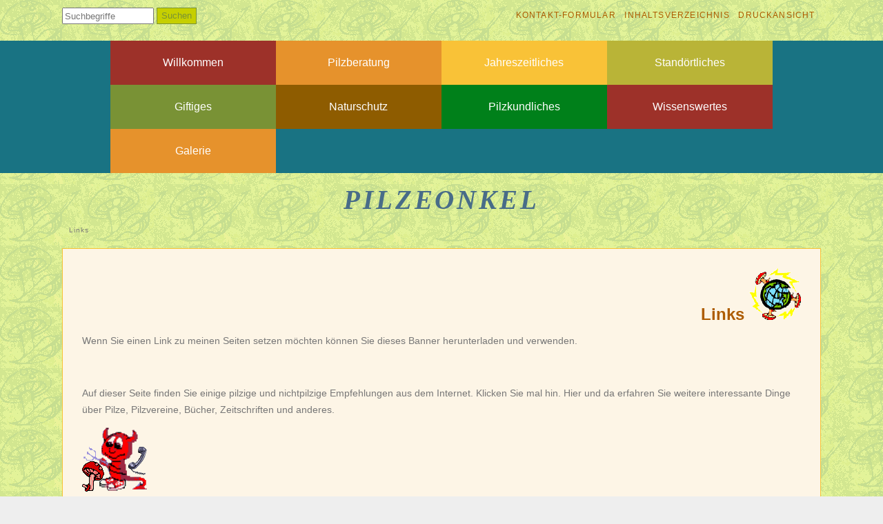

--- FILE ---
content_type: text/html; charset=UTF-8
request_url: https://www.faszikel.de/?Links
body_size: 7866
content:
<!DOCTYPE html>
<html lang="de">
<head>
<meta http-equiv="content-type" content="text/html;charset=UTF-8">
<title>Pilzeonkel – Links</title>
<meta name="robots" content="index, follow">
<meta name="author" content="Lothar Schreier">
<meta name="keywords" content="Schlagworte durch Kommata getrennt hier eingeben">
<meta name="description" content="Kurzbeschreibung der Website für Suchmaschinenergebnisse">
<link rel="stylesheet" href="./assets/css/xhstyles.css" type="text/css">
<script src="./plugins/jquery/lib/jquery/3.7.1/jquery.min.js"></script>
<link rel="stylesheet" href="./templates/simplecrazyx/stylesheet.css" type="text/css">
<meta name="viewport" content="width=device-width, initial-scale=1.0">
</head>

<body id="tpllck_body"  onload="">
	<div id="TOP"> </div>

<!-- ************************* Head Navigation ************************* -->
    <div class="tpllck_headnav">
		<form id="searchbox" action="/" method="get">
<input type="search" class="text" name="search" title="Suchbegriffe" placeholder="Suchbegriffe" size="12">
<input type="hidden" name="function" value="search">
 <input type="submit" class="submit" value="Suchen">
</form>
        <p>
            <a href="/?&amp;mailform">Kontakt-Formular</a> &nbsp;
            <span class="tpllck_sitemap"><a href="/?&amp;sitemap">Inhaltsverzeichnis</a> &nbsp;</span>
			<a class="xh_printlink" href="/?Links&amp;print" rel="nofollow">Druckansicht</a> &nbsp;
            <!-- <div class="xh_languagemenu"></div> -->
		</p>
		<div style="clear:both"></div>
    </div>

<!-- ************************* Head-Navigation menulevel 1-3 ************************* -->
	<div class="tpllck_nav">
	<!-- li to xli. Adjustment for Safari on Apple IOS. Active link more clickable -->
        
<ul class="menulevel1">
<li class="doc"><a href="/">Willkommen</a></li>
<li class="doc"><a href="/?Pilzberatung">Pilzberatung</a></li>
<li class="docs"><a href="/?Jahreszeitliches">Jahreszeitliches</a>
<ul class="menulevel2">
<li class="doc"><a href="/?Jahreszeitliches/Maerz">März</a></li>
<li class="doc"><a href="/?Jahreszeitliches/April-Mai">April/Mai</a></li>
<li class="doc"><a href="/?Jahreszeitliches/Juni-Juli">Juni/Juli</a></li>
<li class="doc"><a href="/?Jahreszeitliches/August">August</a></li>
<li class="doc"><a href="/?Jahreszeitliches/September">September</a></li>
<li class="doc"><a href="/?Jahreszeitliches/Oktober">Oktober</a></li>
<li class="doc"><a href="/?Jahreszeitliches/November">November</a></li>
<li class="doc"><a href="/?Jahreszeitliches/Winter">Winter</a></li>
</ul>
</li>
<li class="docs"><a href="/?Standoertliches">Standörtliches</a>
<ul class="menulevel2">
<li class="docs"><a href="/?Standoertliches/Bei-Baeumen">Bei Bäumen</a>
<ul class="menulevel3">
<li class="doc"><a href="/?Standoertliches/Bei-Baeumen/Buche">Buche</a></li>
<li class="doc"><a href="/?Standoertliches/Bei-Baeumen/Eiche">Eiche</a></li>
<li class="doc"><a href="/?Standoertliches/Bei-Baeumen/Linde">Linde</a></li>
<li class="doc"><a href="/?Standoertliches/Bei-Baeumen/Fichte">Fichte</a></li>
<li class="doc"><a href="/?Standoertliches/Bei-Baeumen/Kiefer">Kiefer</a></li>
<li class="doc"><a href="/?Standoertliches/Bei-Baeumen/Laerche">Lärche</a></li>
</ul>
</li>
<li class="doc"><a href="/?Standoertliches/Auf-Wiesen-und-Weiden">Auf Wiesen und Weiden</a></li>
<li class="doc"><a href="/?Standoertliches/Auf-Holz">Auf Holz</a></li>
</ul>
</li>
<li class="docs"><a href="/?Giftiges">Giftiges</a>
<ul class="menulevel2">
<li class="doc"><a href="/?Giftiges/Schutz-vor-Pilzvergiftungen">Schutz vor Pilzvergiftungen</a></li>
<li class="doc"><a href="/?Giftiges/Pilzvergiftung-erkennen">Pilzvergiftung erkennen</a></li>
<li class="doc"><a href="/?Giftiges/Was-tun-bei-Pilzvergiftung">Was tun bei Pilzvergiftung</a></li>
<li class="doc"><a href="/?Giftiges/Phalloides-Syndrom">Phalloides-Syndrom</a></li>
<li class="doc"><a href="/?Giftiges/Orellanus-Syndrom">Orellanus-Syndrom</a></li>
<li class="doc"><a href="/?Giftiges/Gyromitra-Syndrom">Gyromitra-Syndrom</a></li>
<li class="doc"><a href="/?Giftiges/Muscarin-Syndrom">Muscarin-Syndrom</a></li>
<li class="doc"><a href="/?Giftiges/Pantherina-Syndrom">Pantherina-Syndrom</a></li>
<li class="doc"><a href="/?Giftiges/Psilocybin-Syndrom">Psilocybin-Syndrom</a></li>
<li class="doc"><a href="/?Giftiges/Coprinus-Syndrom">Coprinus-Syndrom</a></li>
<li class="doc"><a href="/?Giftiges/Paxillus-Syndrom">Paxillus-Syndrom</a></li>
<li class="doc"><a href="/?Giftiges/Equestre-Syndrom">Equestre-Syndrom</a></li>
<li class="doc"><a href="/?Giftiges/Acromelalga-Symdrom">Acromelalga-Symdrom</a></li>
</ul>
</li>
<li class="doc"><a href="/?Naturschutz">Naturschutz</a></li>
<li class="docs"><a href="/?Pilzkundliches">Pilzkundliches</a>
<ul class="menulevel2">
<li class="doc"><a href="/?Pilzkundliches/Hauptgruppen">Hauptgruppen</a></li>
<li class="doc"><a href="/?Pilzkundliches/Fortpflanzung-der-Pilze">Fortpflanzung der Pilze</a></li>
</ul>
</li>
<li class="docs"><a href="/?Wissenswertes">Wissenswertes</a>
<ul class="menulevel2">
<li class="doc"><a href="/?Wissenswertes/Pilzgroessen">Pilzgrößen</a></li>
<li class="doc"><a href="/?Wissenswertes/Pilze-zum-Schreiben">Pilze zum Schreiben</a></li>
<li class="doc"><a href="/?Wissenswertes/Haeusliche-Pilze">Häusliche Pilze</a></li>
<li class="doc"><a href="/?Wissenswertes/Waessrige-Pilze">Wässrige Pilze</a></li>
<li class="doc"><a href="/?Wissenswertes/Schleimige-Pilze">Schleimige Pilze</a></li>
<li class="doc"><a href="/?Wissenswertes/Leuchtende-Pilze">Leuchtende Pilze</a></li>
<li class="doc"><a href="/?Wissenswertes/Ameisen-als-Pilzzuechter">Ameisen als Pilzzüchter</a></li>
<li class="doc"><a href="/?Wissenswertes/Kaefer-als-Pilzzuechter">Käfer als Pilzzüchter</a></li>
<li class="doc"><a href="/?Wissenswertes/Pilze-als-Fleischfresser">Pilze als Fleischfresser</a></li>
</ul>
</li>
<li class="docs"><a href="/?Galerie">Galerie</a>
<ul class="menulevel2">
<li class="doc"><a href="/?Galerie/Roehrenpilze">Röhrenpilze</a></li>
<li class="doc"><a href="/?Galerie/Porlinge">Porlinge</a></li>
</ul>
</li>
</ul>
    </div>
	
<!-- ************************* Sitename ************************* -->	
	<div id="tpllck_header_box">
		<div class="tpllck_header">
			<h1>Pilzeonkel</h1>
		</div>
	</div>

<!-- ************************* Menu mobil (Sitemap) ************************* -->
	<div class="tpllck_sitemap_mobil">
		<a href="./?&amp;sitemap">Menü</a>
	</div>

<!-- ************************* Container ************************* -->
<div id="tpllck_content_box">
	<!-- Bread-Crumbs-Locator -->
    <div class="tpllck_locator">
        <p><span itemscope itemtype="https://schema.org/BreadcrumbList"><span itemprop="itemListElement" itemscope itemtype="https://schema.org/ListItem"><span itemprop="name">Links</span><meta itemprop="position" content="1"></span></span></p>
    </div>
	
	<!-- Content -->
	<div class="tpllck_content">
        <div class="tpllck_content_main"><h1 style="text-align: right;">Links <img src="./userfiles/images/links00.gif" alt="" width="75" height="75"></h1>
<p>Wenn Sie einen Link zu meinen Seiten setzen möchten können Sie dieses Banner herunterladen und verwenden.</p>
<p><a href="./userfiles/downloads/banner-voll.jpg"><img src="http://www.lothar-schreier.de/pilzeonkel/images/banner-voll.jpg" alt=""></a></p>
<p>Auf dieser Seite finden Sie einige pilzige und nichtpilzige Empfehlungen aus dem Internet. Klicken Sie mal hin. Hier und da erfahren Sie weitere interessante Dinge über Pilze, Pilzvereine, Bücher, Zeitschriften und anderes.</p>
<h2><img src="./userfiles/images/gift01.gif" alt="" width="94" height="93"><br>Giftnotruf</h2>
<p>Notrufnummern der Vergiftungszentralen in Deutschland (D), Österreich (A) und Schweiz (CH)<br><a href="https://www.bvl.bund.de/DE/Arbeitsbereiche/01_Lebensmittel/03_Verbraucher/09_InfektionenIntoxikationen/02_Giftnotrufzentralen/lm_LMVergiftung_giftnotrufzentralen_node.html">https://www.bvl.bund.de/DE/Arbeitsbereiche/01_Lebensmittel/03_Verbraucher/09_InfektionenIntoxikationen/02_Giftnotrufzentralen/lm_LMVergiftung_giftnotrufzentralen_node.html</a></p>
<h2>Pilzberatung</h2>
<p><img src="./userfiles/images/logotham.jpg" alt="" width="100" height="100"></p>
<p>Eine Liste der Pilzberater der Thüringer Arbeitsgemeinschaft Mykologie (ThAM) finden Sie unter: <a href="https://tham-thueringen.de/pilzberatung/pilzberaterkarte-thueringen/">https://tham-thueringen.de/pilzberatung/pilzberaterkarte-thueringen/</a></p>
<p>Eine Liste der Pilzsachverständigen der Deutschen Gesellschaft für Mykologie (DGfM) finden Sie unter: <a href="https://www.dgfm-ev.de/service/pilzsachverstaendige" target="_blank" rel="noopener">https://www.dgfm-ev.de/service/pilzsachverstaendige</a></p>
<h2>Pilzige Links</h2>
<p><br><img src="./userfiles/images/logotham.jpg" alt="" width="100" height="100"><br><span style="font-weight: bold;">Thüringer Arbeitsgemeinschaft Mykologie e.V.</span><br>Der Verein versteht sich als Anreger und Förderer der theoretischen und praktischen Pilzkunde (Mykologie) und somit von naturwissenschaftlichen wie bildungs-, gesundheits- und naturschutzpolitischen Bestrebungen.<br><a href="http://www.tham-thueringen.de/" target="_blank" rel="noopener">http://www.tham-thueringen.de/</a><br><br><span style="font-weight: bold;">PILZKURSE </span> <br>Warum nicht einmal den Urlaub mit einem Pilzkurs verbinden?<br>Andreas Gminder bietet Pilz- und Naturinteressierten die Möglichkeit, sich in kleinen Arbeitsgruppen die Grundlagen der Pilzkunde anzueignen bzw. die vorhandenen Kenntnisse zu vertiefen. In Wochen- und Kompaktkursen werden in stressfreier Atmosphäre Praxis und Theorie anhand von Exkursionen, Fundbearbeitung und Unterichtsblöcken vermittelt, so dass auch absolute Neueinsteiger anschließend in der Lage sein werden, die wichtigsten Speise- und Giftpilzarten sicher zu erkennen.<br><a href="http://www.pilzkurse.de/" target="_blank" rel="noopener">http://www.pilzkurse.de</a></p>
<p><img title="Banner Pilzberatung im Ilmkreis" src="./userfiles/images/Banner/Banner_Pilzberatung_Ilmkreis.jpg" alt="Banner Pilzberatung im Ilmkreis" width="468" height="60"><br><strong>Pilzsachverständige Yvonne Stumpf</strong><br>Seit dem Jahr 2008 ist sie ausgebildete Pilzsachverständige und amtlich anerkannte Pilzberatungsstelle des Ilm-Kreises. Die Pilzberatung ist für die Bürger kostenlos. Nach vorheriger Absprache sind individuell geführte Pilzwanderungen möglich.<br><a href="https://pilzberatung-ilmkreis.hpage.com/" target="_blank" rel="noopener">https://pilzberatung-ilmkreis.hpage.com/</a></p>
<p><img src="./userfiles/images/dgfm00.gif" alt="" width="100" height="100"><br><span style="font-weight: bold;">Deutsche Gesellschaft für Mykologie e.V.</span><br>Die Deutschen Gesellschaft für Mykologie (DGfM), vormals Deutsche Gesellschaft für Pilzkunde (DGfP), ist der Dachverband für pilzkundliche Vereine (Arbeitskreise usw.), für Amateur- und professionelle Mykologen. Die DGfM versteht sich als naturkundliche und Naturschutzorganisation. Diese WWW-Seiten möchten Sie mit der DGfM bekanntmachen und Ihnen aktuelle Informationen zur Verfügung stellen.<br>Internetseite: <a href="https://www.dgfm-ev.de/" target="_blank" rel="noopener">https://www.dgfm-ev.de</a><br>Forum: <a href="https://forum.dgfm-ev.de/" target="_blank" rel="noopener">https://forum.dgfm-ev.de/</a></p>
<p><img title="Logo" src="./userfiles/images/mykowolfen.jpg" alt="Logo" width="100" height="117"><br>Fachgruppe Mykologie Wolfen<br>Der Verein will sich in Sachen Pilze kennenlernen und sicher bestimmen, den Interessen des Naturschutzes und der Pilzaufklärung widmen. Jährlich wird eine große Pilzausstellung mit bis zu 200 Arten an Frischpilzen veranstaltet. Besonderes Augenmerk liegt dabei auf der Beratungstätigkeit, um Pilzvergiftungen zu verhindern.<br><a href="http://www.fg-myko-wolfen.de/" target="_blank" rel="noopener">http://www.fg-myko-wolfen.de/</a><br><br><img src="./userfiles/images/pilz03.gif" alt="" width="100" height="100"><br><span style="font-weight: bold;">Der Tintling</span><br>Die Zeitschrift für alle Pilzfreunde, herausgegeben von Karin Montag. Seit einiger Zeit auch mit einem umfangreichen Angebot im Internet<br><a href="http://www.tintling.com/" target="_blank" rel="noopener">http://www.tintling.com/</a><br><br><img src="./userfiles/images/harry.gif" alt="" width="100" height="100"><br><span id="{8CDCC29F-4169-40AF-B486-936C3FB4682A}" style="font-weight: bold;">Harry's Pilzfotopage</span><br>Super Digitalfotos von häufigen und seltenen Pilzen.<br><a href="http://www.pilzfotopage.de/" target="_blank" rel="noopener">http://www.pilzfotopage.de/</a><br><br><img src="./userfiles/images/pilz-pilz-logo.jpg" alt="" width="350" height="52"><br><span id="{0101748E-136D-4C26-A0C8-160471649CBF}" style="font-weight: bold;">Eckhard's Pilzfundus</span><br>Pilze der Lappwaldregion des Riesen und Hagholz in Weferlingen, Weferlingen im Ohrekreis Sachsen-Anhalt, vielseitiege Pilzfunde mit Bildern<br><a title="zur Homepage" href="http://www.pilz-pilz.de/" target="_blank" rel="noopener"><span id="{1B0C2EB0-6141-4ECB-BF5D-852B9C0F1CA7}" class="moz-txt-link-freetext">http://www.pilz-pilz.de</span></a> </p>
<p><img src="./userfiles/images/banner_mushroo_day.jpg" alt="" width="400" height="59"><br><strong>Mushroom of the Day</strong><br>Jeden Tag ein neuer Pilz<a href="http://mushroom-of-the-day.blogspot.com/" target="_blank" rel="noopener"><br>http://mushroom-of-the-day.blogspot.com</a></p>
<div> </div>
<p><img src="./userfiles/images/psp_klein.gif" alt="" width="113" height="115"><br><strong>Pilzfreunde Saar-Pfalz e. V.</strong><br>Die Pilzfreunde Saar-Pfalz e.V. wurden 1983 unter dem Namen "Verein der Pilzfreunde Pirmasens e.V." in Pirmasens gegründet.<br>Zweck und Aufgabe des Vereines ist es u.a., seine Mitglieder (z.Z. 169 an der Zahl) in die volkstümliche Pilzkunde einzuführen und darin weiterzubilden. Exkursionen, pilzkundliche Wochenenden, Ausstellungen, Bestimmungs- u. Diaabende sollen dazu beitragen. Im Frühjahr wird sich auch mit Orchideen, Wildkräutern und Heilpflanzen beschäftigt.<br><a href="http://www.pilzfreunde-saar-pfalz.de/" target="_blank" rel="noopener">http://www.pilzfreunde-saar-pfalz.de/</a><br><br><br><img src="./userfiles/images/ppp0.gif" alt="" width="100" height="100"><span id="{D5220EB8-C5CE-46F3-9AAF-EBEDE7C9846E}" style="font-weight: bold;"><br>Pilze, Pilze, Pilze ....</span><br>Eine sehr interessante, deutschsprachige Seite von Georg Müller, die mit dem nettesten Forum.<br>Internetseite: <a href="http://www.pilzepilze.de/" target="_blank" rel="noopener">http://www.pilzepilze.de/</a><br>Forum: <a href="http://www.pilzepilze.de/cgi-bin/webbbs/pconfig.pl" target="_blank" rel="noopener">http://www.pilzepilze.de/cgi-bin/webbbs/pconfig.pl </a></p>
<p><br><img src="./userfiles/images/logo-vitalpilze.gif" alt="" width="100" height="152"><br><strong>Gesellschaft für Heilpilze</strong><br>Sie haben hier die Möglichkeit sich über die faszinierende Welt der Vitalpilze zu informieren. Bis zu 3.000 Besucher täglich nutzen diese Seiten mit ihren Infos rund um Beschwerden wie z.B. Schlafproblemen, Übergewicht, Allergien, Cholesterin Lexikon, Bluthochdruck und vieles mehr! In unserem Forum können Sie mit Gleichgesinnten kommunizieren und Erfahrungen austauschen.<br><a title="zur Homepage" href="http://www.vitalpilze.de/" target="_blank" rel="noopener">http://www.vitalpilze.de/</a></p>
<h2 style="text-align: right;">Nichtpilzige Links</h2>
<p><br><img src="./userfiles/images/banner-gumv.jpg" alt="" width="468" height="60"><br><span id="{F10344C6-5EEF-4E2F-B780-3C08CFB27EE9}" style="font-weight: bold;">Geschichts- und Museumsverein e.V.</span><br>Link zur Homepage Geschichts- und Museumsverein Zella-Mehlis e.V.<br>Dieser Verein beschäftigt sich zwar nicht mit Pilzen, aber ich bin dort im Vorstand und habe dessen Internetseiten auch gemacht.<br><a href="http://www.gumv.de/" target="_blank" rel="noopener">http://www.gumv.de/</a><br><br><img src="./userfiles/images/banner-beschussanstalt.jpg" alt="" width="468" height="60"><br>In der ehemaligen Zella-Mehliser Beschußanstalt wurden fast 50 Jahre Waffen auf ihre Haltbarkeit überprüft. Das markante, ab 1893 errichtete Industrieensemble ist bis 2002 umfassend saniert worden und beherbergt seitdem das Stadtmuseum mit den inhaltlichen Schwerpunkten Stadt- und Technikgeschichte sowie Volkskunde.<br><a href="http://www.museum.gumv.de/" target="_blank" rel="noopener">http://www.museum.gumv.de/</a></p>
<p><img src="./userfiles/images/bcc-banner-voll.jpg" alt="" width="468" height="60"><br><span id="{33F5E71D-0F2A-48B8-8173-D7630096EB46}" style="font-weight: bold;">Bildungscamp Christes e. V.</span><br>Ziele des Bildungscamps sind die besondere Erkennung von Begabungen sowie die Veranschaulichung des Projektunterrichtes durch eigene Erfahrung. Dieser Verein beschäftigt sich zwar nicht mit Pilzen, aber ich bin dort im Vorstand und habe dessen Internetseiten auch gemacht.<br><a href="http://www.bildungscamp.de/" target="_blank" rel="noopener">http://www.bildungscamp.de/</a></p>
<p> </p>
<p><img src="./userfiles/images/nabu.gif" alt="" width="100" height="100"><br><span id="{6F42A468-10B1-408C-B564-B653E65C3EE3}" style="font-weight: bold;">Naturschutzbund Deutschland e.V</span><br><a href="http://www.nabu.de/" target="_blank" rel="noopener">http://www.NABU.de/</a></p>
<p><br><img src="./userfiles/images/nabu.gif" alt="" width="100" height="100"><br><span id="{6F42A468-10B1-408C-B564-B653E65C3EE3}" style="font-weight: bold;">NABU-Kreisverband Schmalkalden-Meiningen</span><br><a href="http://www.nabu-sm.de/" target="_blank" rel="noopener">http://www.NABU-SM.de/</a></p>
<p><br><img src="./userfiles/images/tev_banner.jpg" alt="" width="468" height="60"><br><span id="{525F455F-CF20-4389-AA02-5DC7CABD4A42}" style="font-weight: bold;">Thüringer Entomologen Verband e.V.</span><br><a href="http://www.thueringer-entomologenverband.de/" target="_blank" rel="noopener">http://www.thueringer-entomologenverband.de/</a></p>
<p> </p>
<p><a href="http://www.naturstrom.de/" target="_blank" rel="noopener"><img title="Naturstrom-Logo" src="./userfiles/images/Banner/naturstrom_logo.gif" alt="Naturstrom-Logo" width="212" height="63"><br>Ökostromanbieter mit klarem Ziel</a></p>
<p>Wir decken 100% Ihres Strombedarfs mit umweltfreundlichem Strom aus Erneuerbaren Energien. Natürlich achten wir auch darauf, dass keine Atom- und Kohlekonzerne an den Erzeugungsanlagen beteiligt sind. Als erster unabhängiger Ökostromanbieter beziehen wir unseren Strom zum größten Teil aus Wind- und Wasserkraftanlagen in Deutschland. So stärken wir die regionale Wirtschaft vor Ort.<br><img src="./userfiles/images/euronat.gif" alt="" width="100" height="100"><br><span style="font-weight: bold;">Europäisches Naturerbe</span><br><a href="http://www.euronatur.org/" target="_blank" rel="noopener">http://www.euronatur.org/</a></p>
<p> </p>
</div>

        <!-- Submenu -->
        <div class="tpllck_submenu">
                    </div>
	</div>

    <!-- Newsbox01 + Newsbox02 -->
    <div class="tpllck_subarea">
        <div class="tpllck_newsbox1">
            <p><span style="color: #ff0000;"><strong>Pilzberatung gibt es nur vor Ort beim Pilzberater. <br>Keine Essensfreigabe per Internet oder Telefon! <br>Bestimmung nach Bildern ist keine Essfreigabe!</strong></span></p>
<ul>
<li><a href="?Impressum">Impressum</a></li>
<li><a href="?Datenschutzerklaerung">Datenschutzerklärung</a></li>
<li><a href="?Downloads">Downloads</a></li>
<li><a href="?Links">Links</a></li>
</ul>
        </div>
		<div class="tpllck_newsbox_space"> </div>
        <div class="tpllck_newsbox2">
            <h1><em>Alle Dinge werden zu einer Quelle der Lust, wenn man sie liebt. </em></h1>
<p><em>(Thomas von Aquin)</em><span style="color: #ff0000;"></span></p>
        </div>
    </div>

    <!-- Next/Previous Page Navigation -->
    <table class="tpllck_subnav">
        <tr>
            <td class="tpllck_previous"><a href="/?Galerie/Porlinge" rel="prev">« vorige Seite</a></td>
            <td class="tpllck_top"><a href="#TOP">Seitenanfang</a></td>
            <td class="tpllck_next"></td>
        </tr>
    </table>
</div>
<!-- ************************* End of Container ************************* -->


<!-- ************************* Copyright ************************* -->
<div id="tpllck_footer">
    <div class="tpllck_copyright"><span><a href="http://www.cmsimple-xh.org/" target="_blank">Powered by CMSimple_XH</a></span>  •  <span><a href="/?Links&amp;login" rel="nofollow">Login</a></span>  •  <span><a href="http://www.cmsimplexh.momadu.de/" target="_blank">Template by lck</a></span>
		</div>
</div>

<!-- ************************* hover to touch for mobile Browsers - script by cmb - MIT license <http://opensource.org/licenses/MIT> ************************* -->
<script src="./templates/simplecrazyx/touch-menu.js"></script>

<script src="./plugins/lightbox/js/jquery.mobile-events.min.js"></script><script src="./plugins/lightbox/js/lightbox.js"></script><script>$(function(){
            myglobal = {
              path: "./plugins/lightbox/resource/"
            };
            function UrlExists(url) {
              var http = jQuery.ajax({
                type:"HEAD",
                url: url,
                async: false
              })
              return http.status == 200;
            }
            if ("img.left|img.right|img.res") {
              var ac = "img.left|img.right|img.res".split("|");
              for (var i=0;i<ac.length;i++) {
                $(""+ac[i]+"").each( function() {
                  if ($(this).parent().attr("class") != "zoombox") {
                    var $img = $(this), href = $img.attr("src");
                    var pathname = href.substr(0, href.lastIndexOf("/")+1);
                    var filename = href.substr(href.lastIndexOf("/")+1);
                    if ("org_") {
                      if (UrlExists(pathname+"org_"+filename)) {
                        $img.wrap('<a class="zoombox" href="'+pathname+"org_"+filename+'"></a>');
                      }else{
                        $img.wrap("<a class=\"zoombox\" href=\""+href+"\"></a>");
                      }
                    }else{
                      $img.wrap("<a class=\"zoombox\" href=\""+href+"\"></a>");
                    }
                  }
                });
              }
            }
            $(".zoombox").lightBox();
          });</script>
</body>
</html>

--- FILE ---
content_type: text/css
request_url: https://www.faszikel.de/templates/simplecrazyx/stylesheet.css
body_size: 15676
content:
/* ************************* Content Styles ************************* */
h1, h2, h3, h4 {
	color: #AD5C00;
	font-size: 24px;
	font-weight: 600;
	clear: both;
}
h1, h2, h3 {
	margin: 0 0 .5em;
}
h4, h5, h6 {
	margin: 1.5em 0 .5em;
}
h4:first-child,
h5:first-child,
h6:first-child {
	margin-top: 0;
}
h5, h6 {
	letter-spacing: .05em;
}
h5 {
	font-size: 20px;
	font-weight: 600;
	color: #AD5C00;
}
h6 {
	font-size: 14px;
	font-weight: 600;
	color: #AD5C00;
}

p {
	margin: 1em 0;
}
p.small {
	font-size: 10px;
}

hr {
	border: 0;
	border-bottom: 1px dashed #CCC;
	background-color: #AD5C00;
	margin: 5px 0 3px 0;
}

img.left {
	margin: 0 5px 5px 0;
	float: left;
	clear: left;
}
img.right {
	margin: 0 0 5px 5px;
	float: right;
	clear: right;
}
img.left_horizontal {
	margin: 0 5px 5px 0;
	float: left;
}
img.right_horizontal {
	margin: 0 0 5px 5px;
	float: right;
}

img.res {
	height: auto;
	max-width:100%;
}

.important {
	clear: both;
	background-color: #FFEBCD;
	padding: 1em 2em;
	border: .1em solid #ABABAB;
	margin: 1em 0;
}
.warning {
	clear: both;
	text-align: center;
	font-weight: 900;
	background-color: #E6922C;
	color: #fff;
	padding: 1em;
	border: 0em solid #C0C0C0;
	margin: 1em 0;
}
.warning a {
	color: #aaf;
}
.important p:first-child,
.warning p:first-child {
	margin-top: 0;
}
.important p, .warning p {
	margin: 1em 0 0;
}

span.highlight {
	font-weight: 900;
	letter-spacing: .06em;
	background-color: #dfd;
}

a:link {
	border: 0;
	color: #AD5C00;
	text-decoration: none;
}
a:visited {
	border: 0;
	color: #AD5C00;
	text-decoration: none;
}
a:focus {
	border: 0;
	color: #2a2a2a;
	text-decoration: none;
}
a:hover {
	border: 0;
	color: #2a2a2a;
	text-decoration: none;
}
a:active {
	border: 0;
	color: #2a2a2a;
	text-decoration: none;
}

.tpllck_content_main ul {
	list-style-position: inside;
	list-style-type: none;
	list-style-image: none;
	padding-left: 1em;
}
.tpllck_content_main > ul > li {
	padding: 6px 0;
}
.tpllck_content_main > ul > li:before,
.tpllck_content_main ul.sitemaplevel1 li:before {
	content: "\25BA \00A0"; /* Sonderzeichen Dreieck + Leerzeichen */
	color: #FFAB00;
	font-family: inherit;
	font-size: 1em;
}

/* ************************* Body ************************* */
body {
	background-color: #FFF;
	color: #777;
        font-family: "Verdana",Arial,sans-serif;
	font-size: 14px;
	line-height: 1.75em;
	margin: 0;
	padding: 0;
}
#tpllck_body {
	background-color: #eee;
        background-image: url(images/6.gif);
        background-repeat: repeat;
}
/* ************************* print - Druckansicht ************************* */
body.print {
	margin: 1em 4em;
	list-style: none;
}
body.print ul {
	list-style: none;
}
body.print > ul > li:before,
body.print ul.sitemaplevel1 li:before {
	content: "\25ba \00A0"; /* Sonderzeichen Dreieck + Leerzeichen */
	font-family: inherit;
	font-size: 1em;
	color: #FFAB00;
}

#TOP {
	font-size: 1px;
	line-height: 1px;
	height: 1px
}

/* ************************* Head Navigation ************************* */
.tpllck_headnav {
	margin:0 auto;
	padding: 0 1em;
	max-width: 1100px;
	border: 0px solid red;
	line-height: 3em;
}
.tpllck_headnav p {
	float: right;
	text-align: left;
	white-space: nowrap;
	margin: 0;
	font-size: 0.85em;
	letter-spacing: 0.1em;
	text-transform: uppercase;
}
.tpllck_headnav a {
	color: #AD5C00;
}
.tpllck_headnav a:hover {
	color: #799235;
}
.tpllck_headnav p img {
	margin-left: 0.5em;
}
.tpllck_sitemap_mobil {
	display: none;
}
/* ************************* Searchbox ************************* */
.tpllck_headnav form {
	float: left;
	margin-top: 0;
	white-space: nowrap;
}
.tpllck_headnav input.text {
	box-sizing: border-box;
	vertical-align: middle;
	width: 10em;
	height: 24px;
	margin: auto 0;
}
.tpllck_headnav input.text:focus {
	background-color: #FDF5E6;
}
.tpllck_headnav input.submit {
	box-sizing: border-box;
	color: #799235;
	background-color: #C6CF00;
	border: 1px solid #799235;
	height: 24px;
}

/* ************************* Header/Sitename ************************* */
#tpllck_header_box {
	clear: both;
	margin: 0 auto;
	width: 100%;
	text-align: center;
}
.tpllck_header {
/* background: url(images/header.jpg) repeat-x #006636; */
	max-width: 1170px;
	margin: 10px auto;
	padding: 0;
	font-size: 1.4em;
	font-weight: 700;
	border: 0px solid red;
}
.tpllck_header h1 {
	font: italic bold 200% Georgia, serif;
	letter-spacing: .01em;
	color: #486C88;
	margin: 0;
	padding: 0;
	text-transform: uppercase;
	letter-spacing: .1em;
}

/* ************************* Navigation + Responsive Style ************************* */
.tpllck_nav {
	background-color: #197383;
	font-size: 16px;
	margin: 0;
	padding: 0;
	width: 100%;
}
.tpllck_nav a {
	color: #fff;
	cursor: pointer;
	display: block;
	text-decoration: none;
}
.tpllck_nav a:focus,
.tpllck_nav a:hover {
	color: #fff;
}
.tpllck_nav .sdoc,
.tpllck_nav .sdocs,
.tpllck_nav .sdoc a,
.tpllck_nav .sdocs a {
	color: #fff;
}
.tpllck_nav ul {
	display: table;
	list-style: none;
	margin: 1em auto;
	padding: 0;
	text-align: center;
	z-index: 100;
}
.tpllck_nav li {
	font-family: "Verdana",Arial,sans-serif;
}
.tpllck_nav .menulevel1 li {
	border-bottom: none;
	float: left;
	display: inline-block;
	font-size: 1em;
	font-weight: 500;
	height: 4em;
	line-height: 4em;	
	margin: 0;
	width: 15em;
}
/* ************************* Einzelne Farben für menulevel1 festlegen */
.tpllck_nav .menulevel1 > li:nth-child(7n+1) {
	background-color: #9D3129;
}
.tpllck_nav .menulevel1 > li:nth-child(7n+2) {
	background-color: #E6922C;
}
.tpllck_nav .menulevel1 > li:nth-child(7n+3) {
	background-color: #F9C237;
}
.tpllck_nav .menulevel1 > li:nth-child(7n+4) {
	background-color: #B9B437;
}
.tpllck_nav .menulevel1 > li:nth-child(7n+5) {
	background-color: #799235;
}
.tpllck_nav .menulevel1 > li:nth-child(7n+6) {
	background-color: #8E5C00;
}
.tpllck_nav .menulevel1 > li:nth-child(7n+7) {
	background-color: #00801A;
}
.tpllck_nav ul:nth-child(n) li:focus,
.tpllck_nav ul:nth-child(n) li:hover {
	background-color: #9D7832;
	opacity: 1;
	-webkit-transition: all 0.3s ease;
	-moz-transition: all 0.3s ease;
	-o-transition: all 0.3s ease;
	transition: all 0.3s ease;
}

.tpllck_nav ul.menulevel2 li {
	float: left;
	font-size: 1em;
	font-weight: 500;
	height: 3em;
	line-height: 3em;	
	margin: 0;
	position: relative;
	white-space: nowrap;
}
.tpllck_nav .menulevel2 li:nth-child(n) {
	background-color: #565D67;
	border-top: 1px solid #fff;
}
/* ************************* Optional - Einzelne Farben für menulevel2 festlegen */
/* .tpllck_nav .menulevel2 li:nth-child(5n+1) {
	background-color: #799235;
}
.tpllck_nav .menulevel2 li:nth-child(5n+2) {
	background-color: #E6922C;
}
.tpllck_nav .menulevel2 li:nth-child(5n+3) {
	background-color: #F9C237;
}
.tpllck_nav .menulevel2 li:nth-child(5n+4) {
	background-color: #B9B437;
}
.tpllck_nav .menulevel2 li:nth-child(5n+5) {
	background-color: #9D3129;
} */

.tpllck_nav ul ul {
	margin: 0;
	padding: 0;
	position: absolute;
	visibility: hidden;
	width: 15em;
	z-index: 200;
}
.tpllck_nav li:focus > ul,
.tpllck_nav li:hover > ul {
	visibility: visible;
}
/* ************************* Pfeil before+after menulevel2 */
ul.menulevel2 .docs:before {
	content: "\25C4";
	font-size: 1em;
	float: left;
	width: 2em;
	margin-right: -2em;

}
ul.menulevel2 .docs:after {
	content: "\25BA";
	display: none;
	font-size: 1em;
	float: right;
	width: 2em;
	margin-left: -2em;
}
ul.menulevel2 .docs:before,
ul.menulevel2 .docs:after {
	color: #F9C237;
}
/* ************************* Standard-Foldout menulevel3, links von menulevel2 */
.tpllck_nav ul ul ul {
	left: -15em;
	top: -1px;
	margin-left: 0;
	z-index: 300;
}
.tpllck_nav .menulevel3 li:nth-child(n) {
	background-color: #61666E;
	border-top: 1px solid #fff;
}

/* ************************* Foldout menulevel3 - rechts von menulevel2 - abhängig der Fensterbreite */
@media only screen and (min-width: 1537px) {
.tpllck_nav ul {
	max-width: 90.1em;
}
.tpllck_nav .menulevel1 > li:nth-child(6n+1) ul ul {
	left: 15em;
}
.tpllck_nav .menulevel1 > li:nth-child(6n+1) .docs:before {
	display: none;
}
.tpllck_nav .menulevel1 > li:nth-child(6n+1) .docs:after {
	display: inline-block;
}
}

@media only screen and (min-width: 1281px) and (max-width: 1536px) {
.tpllck_nav ul {
	max-width: 75.1em;
}
.tpllck_nav .menulevel1 > li:nth-child(5n+1) ul ul {
	left: 15em;
}
.tpllck_nav .menulevel1 > li:nth-child(5n+1) .docs:before {
	display: none;
}
.tpllck_nav .menulevel1 > li:nth-child(5n+1) .docs:after {
	display: inline-block;
}
}

@media only screen and (min-width: 1025px) and (max-width: 1280px) {
.tpllck_nav ul {
	max-width: 60.1em;
}
.tpllck_nav .menulevel1 > li:nth-child(4n+1) ul ul {
	left: 15em;
}
.tpllck_nav .menulevel1 > li:nth-child(4n+1) .docs:before {
	display: none;
}
.tpllck_nav .menulevel1 > li:nth-child(4n+1) .docs:after {
	display: inline-block;
}
}

@media only screen and (min-width: 801px) and (max-width: 1024px) {
.tpllck_nav ul {
	max-width: 45.1em;
}
.tpllck_nav .menulevel1 > li:nth-child(3n+1) ul ul {
	left: 15em;
}
.tpllck_nav .menulevel1 > li:nth-child(3n+1) .docs:before {
	display: none;
}
.tpllck_nav .menulevel1 > li:nth-child(3n+1) .docs:after {
	display: inline-block;
}
}

@media screen and (max-width: 800px) {
.tpllck_headnav {
	background-color: #197383;
	color: #F9C237;
	margin: 0!important;
	padding: 0;
	width: 100%;
}
.tpllck_headnav a {
	color: #F9C237;
}
.tpllck_headnav a:hover {
	color: #fff;
}
.tpllck_nav {
	display: none;
}
.tpllck_header h1 {
	font-size: 1em;
}
/* ************************* Menu Mobil (Sitemap) */
.tpllck_headnav .tpllck_sitemap {
	display: none;
}
.tpllck_sitemapname {
	display: none;
}
.tpllck_sitemap_mobil {
	background-color: gold;
	color: red;
	display: inline-block;
	text-align: center;
	width: 100%;
}
.tpllck_sitemap_mobil a {
	display: block;
	font-size: 1.2em;
	height: 3em;
	line-height: 3em;
	margin: 0;
}
/* ************************* Hamburger-Symbol (Unicode) */
.tpllck_sitemap_mobil a:before {
	content: "\2261 \00A0";
	font-size: 1.2em;
	width: 3em;
}

ul.sitemaplevel1 li a {
	line-height: 2em;
	font-size: 1.2em;
}
}

/* ************************* Breadcrumbs-Locator ************************* */
.tpllck_locator {
margin-bottom: 1em;
}
.tpllck_locator p {
	font-size: 0.7em;
	letter-spacing: 0.1em;
	margin: 0 1em;
}
.tpllck_locator a {
	color: #AD5C00;
}
.tpllck_locator a:hover {
	color: #486C88;
}

/* ************************* Content ************************* */
#tpllck_content_box {
	max-width: 1100px;
	text-align: left;
	margin: 0 auto;
}
.tpllck_content {
	clear: both;
	-moz-box-sizing: border-box;
	-webkit-box-sizing: border-box;
	box-sizing: border-box;
	width: 100%;
	min-height: 500px; /* verhindert "springen" der Seite */
	margin: 0;
	background-color: #FDF5E6;
	border: 1px solid #F9C237;
	padding: 2em;
}

/* ************************* Submenü ************************* */
.tpllck_submenu h4 {font-size: 14px; margin-top: 3em;}
.tpllck_submenu ul {
	list-style-position: inside;
	list-style-type: none;
	list-style-image: none;
	padding-left: 1em;
}
.tpllck_submenu ul.submenu li:before {
	content: "\25ba \00A0"; /* Sonderzeichen Dreieck + Leerzeichen */
	font-family: inherit;
	font-size: 1em;
	color: #FFAB00;
}

/* ************************* Subarea Newsbox01 + Newsbox02 ************************* */
.tpllck_subarea {
	width: 100%;
	float: left;
	margin: 0;
}
.tpllck_newsbox1, .tpllck_newsbox2 {
	float:left;
	width: 49%;
	border: 0px solid #CFCFCF;
	margin: 1em 0 0 0;
	padding: 2em;
	-moz-box-sizing: border-box;
	-webkit-box-sizing: border-box;
	box-sizing: border-box;
}
.tpllck_newsbox1 {
	background-color: #FFEBCD;
	border: 1px solid #F9C237;
	color: #777;
}
.tpllck_newsbox1 h4 {
	color: #AD5C00;
	font-weight: 500;
	letter-spacing: .03em;
}
.tpllck_newsbox2 {
	background-color: #FFEBCD;
	border: 1px solid #F9C237;
	color: #777;
}
.tpllck_newsbox2 h4 {
	color: #AD5C00;
	font-weight: 500;
	letter-spacing: .03em;
}
.tpllck_newsbox_space {
	float: left;
	width: 2%;
	margin: 2em 0 0 0;
}

/* ************************* Subnavigation ************************* */
.tpllck_subnav {
	clear: both;
	width: 100%;
	padding: 1em;
	margin: 0 auto;
}
.tpllck_subnav td a {
	text-decoration: none;
	color: #AD5C00;
	display: block;
	white-space: nowrap;
	padding: 0;
}
.tpllck_subnav td a:hover {
	color: #486C88;
	background-color: #eee;
}
.tpllck_previous {
	width: 33%;
	text-align: left;
}
.tpllck_top {
	width: 33%;
	text-align: center;
}
.tpllck_next {
	width: 33%;
	text-align: right
}

/* ************************* Footer - Copyright & Login ************************* */
#tpllck_footer {
	background-color: #2D3E50;
	border-top: 0px solid #FFF;
	margin-top: 20px;
	padding: 0;
}
.tpllck_copyright {
	clear: both;
	font-size: 0.8em;
	height: 6em;
	line-height: 6em;
	margin: 0;
	text-align: center;
}
.tpllck_copyright a {
	color: #fff;
	text-decoration: none;
	padding: 4px;
}
.tpllck_copyright a:hover {
	color: #fff;
	background-color: #FF9100;
}
/* ************************* Login-Button */
#login #submit {
	padding: 0 20px;
}

/* ************************* "xh_captcha_code - Button" im CMSimple_XH Kontaktformular ************************* */
.xh_captcha_code {
	background-color: #E6922C;
}

/* ************************* Sitemap ************************* */
ul.sitemaplevel1 {
	padding-left: 0em;
}
ul.sitemaplevel2 {
	padding-left: 1em;
}
ul.sitemaplevel3 {
	padding-left: 2em;
}

/* ************************* RESPONSIVE STYLE ************************* */
/* Wichtig ist die <meta name="viewport" ... Angabe im head-Bereich vom Template */
@media only screen and (min-width: 801px) and (max-width: 1024px) {
#tpllck_footer {
	margin-top: 0;
	padding: 0;
}
}

@media only screen and (max-width: 800px) {
.tpllck_headnav {
	margin: 0 4px 0;
	line-height: 2em;
}
.tpllck_headnav p, .tpllck_headnav form {
	float: none;
	text-align: center;
}
.tpllck_header {
	font-size: 1.1em;
}
.tpllck_locator {
	display: none;
}
.tpllck_content {
	padding: 1em 1em;
}
ul.sitemaplevel1 {
	margin-top: 0;
}
.tpllck_newsbox1, .tpllck_newsbox2 {
	float: none;
	margin: 0;
	width: 100%;
	border-top: none;
	padding: 1em;
}
.tpllck_newsbox_space {
	display: none;
}
#tpllck_footer {
	margin-top: 0;
	padding: 0;
}
.tpllck_copyright {
	height: 5em;
	line-height: 5em;
}
}

@media only screen and (max-width: 479px) {
.tpllck_headnav {
	margin: 0;
	padding: 0;
}
.tpllck_headnav input.text, .tpllck_headnav input.submit {
	font-size: 0.7em;
}
.tpllck_headnav p {
	font-size: 0.7em;
	letter-spacing: 0;
}
.tpllck_headnav p a {
	padding: 0;
}
.tpllck_subnav {
	font-size: 0.7em;
}
}

/* ************************* Responsive Image ************************* */
img {
	max-width:100%;
	height: auto;
}

/* Backend Style */
#xh_adminmenu a, #xh_adminmenu a:visited, #xh_adminmenu span {
	line-height: normal;
}
#xh_system_check li {
	padding: 0.5rem 0.5rem 0.5rem 2rem;
}
#xh_system_check li:before {
	content: none;
}
/* ************************* Template by lck 02/2015 ************************* */

--- FILE ---
content_type: text/javascript
request_url: https://www.faszikel.de/templates/simplecrazyx/touch-menu.js
body_size: 2183
content:
/**
 * Improves usability of CMSimple CSS drop-down menus on touch devices.
 *
 * On the first tap the menu is opened and the navigation is suppressed.
 * The second tap on the same menu item forces navigation.
 *
 * IMPORTANT: customize var selector according to your needs.
 *
 * @version   1.0 (2015-02-09)
 * @copyright 2015 Christoph M. Becker <cmbecker69@gmx.de>
 * @license   MIT license <http://opensource.org/licenses/MIT>
 */
(function () {
    "use strict";

    var selector = ".tpllck_nav";

    /*
     * Bail out for non-touch devices.
     */
    if (typeof window.ontouchstart === "undefined") {
        return;
    }

    /**
     * Calls a callback for each relevant anchor.
     *
     * @param   {Function}  callback
     * @returns {undefined}
     */
    function forEachAnchor(callback) {
        var anchors, i, n;

        if (typeof document.querySelectorAll !== "undefined") {
            anchors = document.querySelectorAll(
                selector + " .docs > a, " + selector + " .sdocs > a"
            );
            for (i = 0, n = anchors.length; i < n; i += 1) {
                callback(anchors[i]);
            }
        }
    }

    /**
     * Registers an event listener, if thes W3C event model is available.
     *
     * @param   {HTMLElement} element
     * @param   {String}      event
     * @param   {Function}    listener
     * @returns {undefined}
     */
    function on(element, event, listener) {
        if (typeof element.addEventListener !== "undefined") {
            element.addEventListener(event, listener, false);
        }
    }

    /**
     * Sets data-opened attributes for all menu items and
     * prevents navigation for opened menus.
     *
     * @param   {Event}     event
     * @returns {undefined}
     */
    function onClick(event) {
        forEachAnchor(function (anchor) {
            if (anchor === event.target) {
                var opened = anchor.getAttribute("data-opened");
                anchor.setAttribute("data-opened", !opened);
                if (!opened) {
                    event.preventDefault();
                }
            } else {
                anchor.setAttribute("data-opened", "");
            }
        });
    }

    on(document.body, "click", onClick);
}());
